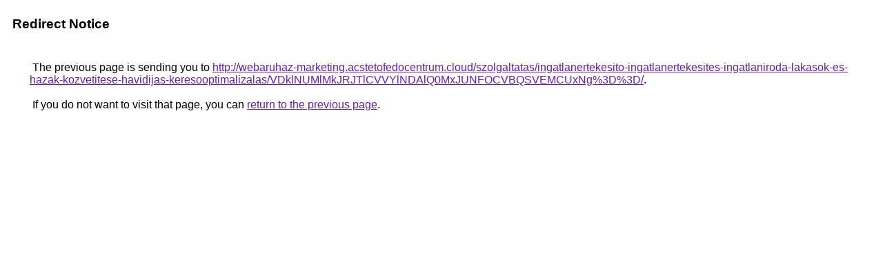

--- FILE ---
content_type: text/html; charset=UTF-8
request_url: https://cse.google.com.om/url?q=http%3A%2F%2Fwebaruhaz-marketing.acstetofedocentrum.cloud%2Fszolgaltatas%2Fingatlanertekesito-ingatlanertekesites-ingatlaniroda-lakasok-es-hazak-kozvetitese-havidijas-keresooptimalizalas%2FVDklNUMlMkJRJTlCVVYlNDAlQ0MxJUNFOCVBQSVEMCUxNg%253D%253D%2F
body_size: 496
content:
<html lang="en"><head><meta http-equiv="Content-Type" content="text/html; charset=UTF-8"><title>Redirect Notice</title><style>body,div,a{font-family:Roboto,Arial,sans-serif}body{background-color:var(--xhUGwc);margin-top:3px}div{color:var(--YLNNHc)}a:link{color:#681da8}a:visited{color:#681da8}a:active{color:#ea4335}div.mymGo{border-top:1px solid var(--gS5jXb);border-bottom:1px solid var(--gS5jXb);background:var(--aYn2S);margin-top:1em;width:100%}div.aXgaGb{padding:0.5em 0;margin-left:10px}div.fTk7vd{margin-left:35px;margin-top:35px}</style></head><body><div class="mymGo"><div class="aXgaGb"><font style="font-size:larger"><b>Redirect Notice</b></font></div></div><div class="fTk7vd">&nbsp;The previous page is sending you to <a href="http://webaruhaz-marketing.acstetofedocentrum.cloud/szolgaltatas/ingatlanertekesito-ingatlanertekesites-ingatlaniroda-lakasok-es-hazak-kozvetitese-havidijas-keresooptimalizalas/VDklNUMlMkJRJTlCVVYlNDAlQ0MxJUNFOCVBQSVEMCUxNg%3D%3D/">http://webaruhaz-marketing.acstetofedocentrum.cloud/szolgaltatas/ingatlanertekesito-ingatlanertekesites-ingatlaniroda-lakasok-es-hazak-kozvetitese-havidijas-keresooptimalizalas/VDklNUMlMkJRJTlCVVYlNDAlQ0MxJUNFOCVBQSVEMCUxNg%3D%3D/</a>.<br><br>&nbsp;If you do not want to visit that page, you can <a href="#" id="tsuid_aHdxaba5GMqiiLMPofrmuA0_1">return to the previous page</a>.<script nonce="5xuXaUTaOPuBVTvYXWWt7g">(function(){var id='tsuid_aHdxaba5GMqiiLMPofrmuA0_1';(function(){document.getElementById(id).onclick=function(){window.history.back();return!1};}).call(this);})();(function(){var id='tsuid_aHdxaba5GMqiiLMPofrmuA0_1';var ct='originlink';var oi='unauthorizedredirect';(function(){document.getElementById(id).onmousedown=function(){var b=document&&document.referrer,a="encodeURIComponent"in window?encodeURIComponent:escape,c="";b&&(c=a(b));(new Image).src="/url?sa=T&url="+c+"&oi="+a(oi)+"&ct="+a(ct);return!1};}).call(this);})();</script><br><br><br></div></body></html>